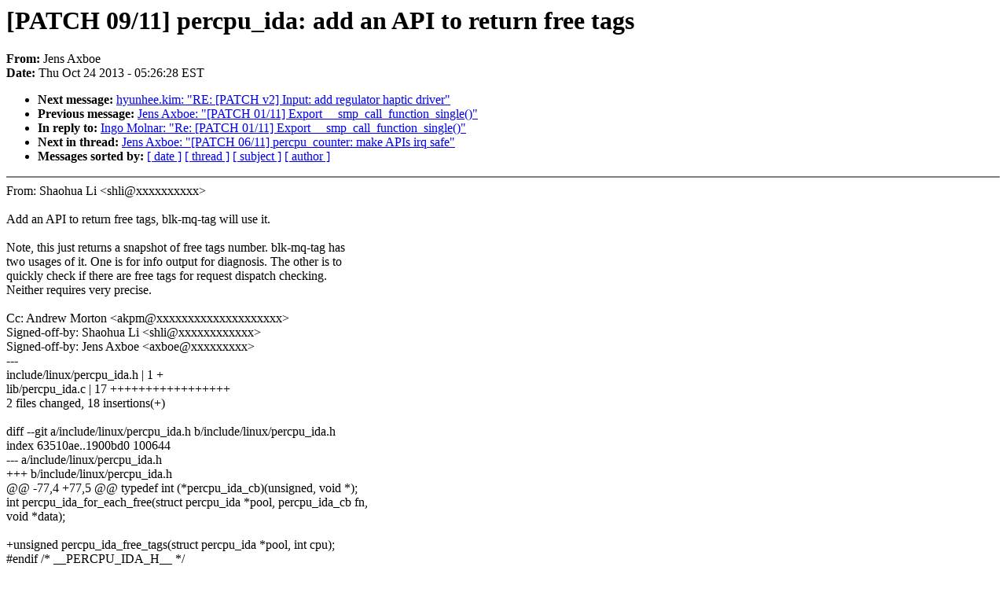

--- FILE ---
content_type: text/html; charset=UTF-8
request_url: https://lkml.indiana.edu/hypermail/linux/kernel/1310.3/00111.html
body_size: 1702
content:
<!-- MHonArc v2.6.6 -->
<!--X-Subject: [PATCH 09/11] percpu_ida: add an API to return free tags -->
<!--X-From-R13: Xraf Okobr <nkobrNxreary.qx> -->
<!--X-Date: Thu, 24 Oct 2013 05:26:28 &#45;0400 (EDT) -->
<!--X-Message-Id: 1382606764&#45;8309&#45;10&#45;git&#45;send&#45;email&#45;axboe@kernel.dk -->
<!--X-Content-Type: text/plain -->
<!--X-Reference: 1382606764&#45;8309&#45;1&#45;git&#45;send&#45;email&#45;axboe@kernel.dk -->
<!--X-Head-End-->
<!DOCTYPE HTML PUBLIC "-//W3C//DTD HTML 4.0 Transitional//EN"
                      "http://www.w3.org/TR/REC-html40/loose.dtd">
<html lang=en>
<head>
<meta HTTP-EQUIV="Content-Type" CONTENT="text/html; charset=iso-8859-2">
<title>Linux-Kernel Archive: [PATCH 09/11] percpu_ida: add an API to return free tags</title>
<meta NAME="Author" CONTENT="Jens Axboe &lt;axboe@kernel.dk&gt;">
<meta NAME="Subject" CONTENT="[PATCH 09/11] percpu_ida: add an API to return free tags">
</head> 
<body BGCOLOR="#FFFFFF" TEXT="#000000">

<!--X-Body-Begin-->
<!--X-User-Header-->
<!--X-User-Header-End-->
<!--X-TopPNI-->


<!--X-TopPNI-End-->
<!--X-MsgBody-->
<!--X-Subject-Header-Begin-->
<h1>[PATCH 09/11] percpu_ida: add an API to return free tags</h1>
<strong>From: </strong>Jens Axboe
<br><strong>Date: </strong> Thu Oct 24 2013 - 05:26:28 EST
<p>
<ul>
<li><strong>Next message: </strong> <a href="00112.html"> hyunhee.kim: "RE: [PATCH v2] Input: add regulator haptic driver"</a>

<li><strong>Previous message: </strong> <a href="00110.html"> Jens Axboe: "[PATCH 01/11] Export __smp_call_function_single()"</a>

<li><strong>In reply to: </strong> <a href="00575.html"> Ingo Molnar: "Re: [PATCH 01/11] Export __smp_call_function_single()"</a>

<li><strong>Next in thread: </strong> <a href="00113.html"> Jens Axboe: "[PATCH 06/11] percpu_counter: make APIs irq safe"</a>

<li><strong>Messages sorted by: </strong><a href="date.html#00111">[ date ]</a> <a href="index.html#00111">[ thread ]</a> <a href="subject.html#00111">[ subject ]</a> <a href="author.html#00111">[ author ]</a>
</ul>

<!--X-Subject-Header-End-->
<!--X-Head-of-Message-->
<!--X-Head-of-Message-End-->
<!--X-Head-Body-Sep-Begin-->
<hr NOSHADE>
<!--X-Head-Body-Sep-End-->
<!--X-Body-of-Message-->
From: Shaohua Li &lt;shli@xxxxxxxxxx&gt;<br>
<br>
Add an API to return free tags, blk-mq-tag will use it.<br>
<br>
Note, this just returns a snapshot of free tags number. blk-mq-tag has<br>
two usages of it. One is for info output for diagnosis. The other is to<br>
quickly check if there are free tags for request dispatch checking.<br>
Neither requires very precise.<br>
<br>
Cc: Andrew Morton &lt;akpm@xxxxxxxxxxxxxxxxxxxx&gt;<br>
Signed-off-by: Shaohua Li &lt;shli@xxxxxxxxxxxx&gt;<br>
Signed-off-by: Jens Axboe &lt;axboe@xxxxxxxxx&gt;<br>
---<br>
 include/linux/percpu_ida.h |  1 +<br>
 lib/percpu_ida.c           | 17 +++++++++++++++++<br>
 2 files changed, 18 insertions(+)<br>
<br>
diff --git a/include/linux/percpu_ida.h b/include/linux/percpu_ida.h<br>
index 63510ae..1900bd0 100644<br>
--- a/include/linux/percpu_ida.h<br>
+++ b/include/linux/percpu_ida.h<br>
@@ -77,4 +77,5 @@ typedef int (*percpu_ida_cb)(unsigned, void *);<br>
 int percpu_ida_for_each_free(struct percpu_ida *pool, percpu_ida_cb fn,<br>
 	void *data);<br>
 <br>
+unsigned percpu_ida_free_tags(struct percpu_ida *pool, int cpu);<br>
 #endif /* __PERCPU_IDA_H__ */<br>
diff --git a/lib/percpu_ida.c b/lib/percpu_ida.c<br>
index 0f51c1b..b0698ea 100644<br>
--- a/lib/percpu_ida.c<br>
+++ b/lib/percpu_ida.c<br>
@@ -371,3 +371,20 @@ out:<br>
 	return err;<br>
 }<br>
 EXPORT_SYMBOL_GPL(percpu_ida_for_each_free);<br>
+<br>
+/**<br>
+ * percpu_ida_free_tags - return free tags number of a specific cpu or global pool<br>
+ * @pool: pool related<br>
+ * @cpu: specific cpu or global pool if @cpu == nr_cpu_ids<br>
+ *<br>
+ * Note: this just returns a snapshot of free tags number.<br>
+ */<br>
+unsigned percpu_ida_free_tags(struct percpu_ida *pool, int cpu)<br>
+{<br>
+	struct percpu_ida_cpu *remote;<br>
+	if (cpu == nr_cpu_ids)<br>
+		return pool-&gt;nr_free;<br>
+	remote = per_cpu_ptr(pool-&gt;tag_cpu, cpu);<br>
+	return remote-&gt;nr_free;<br>
+}<br>
+EXPORT_SYMBOL_GPL(percpu_ida_free_tags);<br>
-- <br>
1.8.1.2<br>
<br>
--<br>
To unsubscribe from this list: send the line &quot;unsubscribe linux-kernel&quot; in<br>
the body of a message to majordomo@xxxxxxxxxxxxxxx<br>
More majordomo info at  <a  href="http://vger.kernel.org/majordomo-info.html">http://vger.kernel.org/majordomo-info.html</a><br>
Please read the FAQ at  <a  href="http://www.tux.org/lkml/">http://www.tux.org/lkml/</a><br>
<br>
<br>

<!--X-Body-of-Message-End-->
<!--X-MsgBody-End-->
<!--X-Follow-Ups-->
<hr NOSHADE>
<!--X-Follow-Ups-End-->
<!--X-References-->



<!--X-References-End-->
<!--X-BotPNI-->
<ul>
<li><strong>Next message: </strong> <a href="00112.html"> hyunhee.kim: "RE: [PATCH v2] Input: add regulator haptic driver"</a>

<li><strong>Previous message: </strong> <a href="00110.html"> Jens Axboe: "[PATCH 01/11] Export __smp_call_function_single()"</a>

<li><strong>In reply to: </strong> <a href="00575.html"> Ingo Molnar: "Re: [PATCH 01/11] Export __smp_call_function_single()"</a>

<li><strong>Next in thread: </strong> <a href="00113.html"> Jens Axboe: "[PATCH 06/11] percpu_counter: make APIs irq safe"</a>

<li><strong>Messages sorted by: </strong><a href="date.html#00111">[ date ]</a> <a href="index.html#00111">[ thread ]</a> <a href="subject.html#00111">[ subject ]</a> <a href="author.html#00111">[ author ]</a>
</ul>

<!--X-BotPNI-End-->
<!--X-User-Footer-->
<!--X-User-Footer-End-->
</body>
</html>
